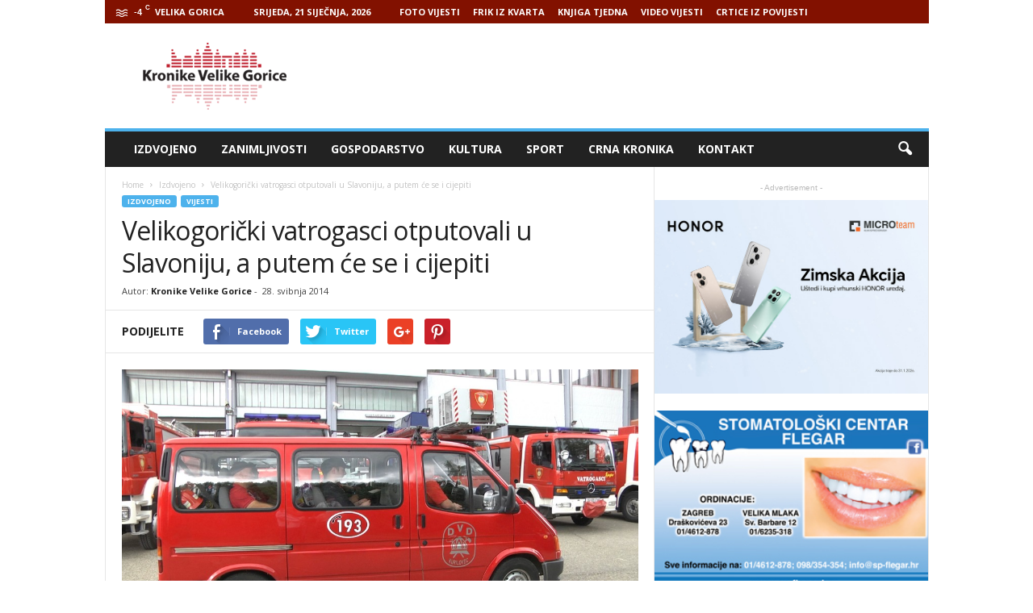

--- FILE ---
content_type: text/html; charset=UTF-8
request_url: https://www.kronikevg.com/velikogoricki-vatrogasci-otputovali-u-slavoniju-a-putem-ce-se-i-cijepiti/
body_size: 18008
content:
<!doctype html >
<!--[if IE 8]>    <html class="ie8" lang="hr"> <![endif]-->
<!--[if IE 9]>    <html class="ie9" lang="hr"> <![endif]-->
<!--[if gt IE 8]><!--> <html lang="hr"> <!--<![endif]-->
<head>
    <title>Velikogorički vatrogasci otputovali u Slavoniju, a putem će se i cijepiti - Kronike Velike Gorice</title>
    <meta charset="UTF-8" />
    <meta name="viewport" content="width=device-width, initial-scale=1.0">
    <link rel="pingback" href="https://www.kronikevg.com/xmlrpc.php" />
    <meta name='robots' content='index, follow, max-image-preview:large, max-snippet:-1, max-video-preview:-1' />
<meta property="og:image" content="https://www.kronikevg.com/wp-content/uploads/2014/05/prilog-Gorički-vatrogasci-odlaze-u-Slavoniju.jpg" /><meta name="author" content="Kronike Velike Gorice">
<link rel="icon" type="image/png" href="http://www.kronikevg.com/wp-content/uploads/2016/01/KronikeVelikeGorice-1-favicon.png">
	<!-- This site is optimized with the Yoast SEO plugin v16.0.2 - https://yoast.com/wordpress/plugins/seo/ -->
	<link rel="canonical" href="https://www.kronikevg.com/velikogoricki-vatrogasci-otputovali-u-slavoniju-a-putem-ce-se-i-cijepiti/" />
	<meta property="og:locale" content="hr_HR" />
	<meta property="og:type" content="article" />
	<meta property="og:title" content="Velikogorički vatrogasci otputovali u Slavoniju, a putem će se i cijepiti - Kronike Velike Gorice" />
	<meta property="og:description" content="Vatrogasna zajednica Grada pripremila je kompletnu opremu za ulazak u kontaminirano područje." />
	<meta property="og:url" content="https://www.kronikevg.com/velikogoricki-vatrogasci-otputovali-u-slavoniju-a-putem-ce-se-i-cijepiti/" />
	<meta property="og:site_name" content="Kronike Velike Gorice" />
	<meta property="article:published_time" content="2014-05-28T13:53:09+00:00" />
	<meta property="article:modified_time" content="2014-05-28T13:57:57+00:00" />
	<meta property="og:image" content="https://www.kronikevg.com/wp-content/uploads/2014/05/prilog-Gorički-vatrogasci-odlaze-u-Slavoniju.jpg" />
	<meta property="og:image:width" content="1920" />
	<meta property="og:image:height" content="1080" />
	<meta name="twitter:card" content="summary" />
	<meta name="twitter:label1" content="Napisao/la">
	<meta name="twitter:data1" content="Kronike Velike Gorice">
	<meta name="twitter:label2" content="Procijenjeno vrijeme čitanja">
	<meta name="twitter:data2" content="2 minute">
	<script type="application/ld+json" class="yoast-schema-graph">{"@context":"https://schema.org","@graph":[{"@type":"WebSite","@id":"http://www.kronikevg.com/#website","url":"http://www.kronikevg.com/","name":"Kronike Velike Gorice","description":"KVG","potentialAction":[{"@type":"SearchAction","target":"http://www.kronikevg.com/?s={search_term_string}","query-input":"required name=search_term_string"}],"inLanguage":"hr"},{"@type":"ImageObject","@id":"https://www.kronikevg.com/velikogoricki-vatrogasci-otputovali-u-slavoniju-a-putem-ce-se-i-cijepiti/#primaryimage","inLanguage":"hr","url":"https://www.kronikevg.com/wp-content/uploads/2014/05/prilog-Gori\u010dki-vatrogasci-odlaze-u-Slavoniju.jpg","width":1920,"height":1080},{"@type":"WebPage","@id":"https://www.kronikevg.com/velikogoricki-vatrogasci-otputovali-u-slavoniju-a-putem-ce-se-i-cijepiti/#webpage","url":"https://www.kronikevg.com/velikogoricki-vatrogasci-otputovali-u-slavoniju-a-putem-ce-se-i-cijepiti/","name":"Velikogori\u010dki vatrogasci otputovali u Slavoniju, a putem \u0107e se i cijepiti - Kronike Velike Gorice","isPartOf":{"@id":"http://www.kronikevg.com/#website"},"primaryImageOfPage":{"@id":"https://www.kronikevg.com/velikogoricki-vatrogasci-otputovali-u-slavoniju-a-putem-ce-se-i-cijepiti/#primaryimage"},"datePublished":"2014-05-28T13:53:09+00:00","dateModified":"2014-05-28T13:57:57+00:00","author":{"@id":"http://www.kronikevg.com/#/schema/person/5f94b0decfb1306641eb78350d265c49"},"breadcrumb":{"@id":"https://www.kronikevg.com/velikogoricki-vatrogasci-otputovali-u-slavoniju-a-putem-ce-se-i-cijepiti/#breadcrumb"},"inLanguage":"hr","potentialAction":[{"@type":"ReadAction","target":["https://www.kronikevg.com/velikogoricki-vatrogasci-otputovali-u-slavoniju-a-putem-ce-se-i-cijepiti/"]}]},{"@type":"BreadcrumbList","@id":"https://www.kronikevg.com/velikogoricki-vatrogasci-otputovali-u-slavoniju-a-putem-ce-se-i-cijepiti/#breadcrumb","itemListElement":[{"@type":"ListItem","position":1,"item":{"@type":"WebPage","@id":"http://www.kronikevg.com/","url":"http://www.kronikevg.com/","name":"Po\u010detna stranica"}},{"@type":"ListItem","position":2,"item":{"@type":"WebPage","@id":"https://www.kronikevg.com/velikogoricki-vatrogasci-otputovali-u-slavoniju-a-putem-ce-se-i-cijepiti/","url":"https://www.kronikevg.com/velikogoricki-vatrogasci-otputovali-u-slavoniju-a-putem-ce-se-i-cijepiti/","name":"Velikogori\u010dki vatrogasci otputovali u Slavoniju, a putem \u0107e se i cijepiti"}}]},{"@type":"Person","@id":"http://www.kronikevg.com/#/schema/person/5f94b0decfb1306641eb78350d265c49","name":"Kronike Velike Gorice","image":{"@type":"ImageObject","@id":"http://www.kronikevg.com/#personlogo","inLanguage":"hr","url":"https://secure.gravatar.com/avatar/3c0b5c6421a6f798c759125e19fa876b?s=96&d=mm&r=g","caption":"Kronike Velike Gorice"}}]}</script>
	<!-- / Yoast SEO plugin. -->


<link rel='dns-prefetch' href='//fonts.googleapis.com' />
<link rel='dns-prefetch' href='//s.w.org' />
<link rel='dns-prefetch' href='//v0.wordpress.com' />
<link rel="alternate" type="application/rss+xml" title="Kronike Velike Gorice &raquo; Kanal" href="https://www.kronikevg.com/feed/" />
<link rel="alternate" type="application/rss+xml" title="Kronike Velike Gorice &raquo; Kanal komentara" href="https://www.kronikevg.com/comments/feed/" />
<link rel="alternate" type="application/rss+xml" title="Kronike Velike Gorice &raquo; Velikogorički vatrogasci otputovali u Slavoniju, a putem će se i cijepiti Kanal komentara" href="https://www.kronikevg.com/velikogoricki-vatrogasci-otputovali-u-slavoniju-a-putem-ce-se-i-cijepiti/feed/" />
		<script type="text/javascript">
			window._wpemojiSettings = {"baseUrl":"https:\/\/s.w.org\/images\/core\/emoji\/13.0.1\/72x72\/","ext":".png","svgUrl":"https:\/\/s.w.org\/images\/core\/emoji\/13.0.1\/svg\/","svgExt":".svg","source":{"concatemoji":"https:\/\/www.kronikevg.com\/wp-includes\/js\/wp-emoji-release.min.js?ver=5.7.14"}};
			!function(e,a,t){var n,r,o,i=a.createElement("canvas"),p=i.getContext&&i.getContext("2d");function s(e,t){var a=String.fromCharCode;p.clearRect(0,0,i.width,i.height),p.fillText(a.apply(this,e),0,0);e=i.toDataURL();return p.clearRect(0,0,i.width,i.height),p.fillText(a.apply(this,t),0,0),e===i.toDataURL()}function c(e){var t=a.createElement("script");t.src=e,t.defer=t.type="text/javascript",a.getElementsByTagName("head")[0].appendChild(t)}for(o=Array("flag","emoji"),t.supports={everything:!0,everythingExceptFlag:!0},r=0;r<o.length;r++)t.supports[o[r]]=function(e){if(!p||!p.fillText)return!1;switch(p.textBaseline="top",p.font="600 32px Arial",e){case"flag":return s([127987,65039,8205,9895,65039],[127987,65039,8203,9895,65039])?!1:!s([55356,56826,55356,56819],[55356,56826,8203,55356,56819])&&!s([55356,57332,56128,56423,56128,56418,56128,56421,56128,56430,56128,56423,56128,56447],[55356,57332,8203,56128,56423,8203,56128,56418,8203,56128,56421,8203,56128,56430,8203,56128,56423,8203,56128,56447]);case"emoji":return!s([55357,56424,8205,55356,57212],[55357,56424,8203,55356,57212])}return!1}(o[r]),t.supports.everything=t.supports.everything&&t.supports[o[r]],"flag"!==o[r]&&(t.supports.everythingExceptFlag=t.supports.everythingExceptFlag&&t.supports[o[r]]);t.supports.everythingExceptFlag=t.supports.everythingExceptFlag&&!t.supports.flag,t.DOMReady=!1,t.readyCallback=function(){t.DOMReady=!0},t.supports.everything||(n=function(){t.readyCallback()},a.addEventListener?(a.addEventListener("DOMContentLoaded",n,!1),e.addEventListener("load",n,!1)):(e.attachEvent("onload",n),a.attachEvent("onreadystatechange",function(){"complete"===a.readyState&&t.readyCallback()})),(n=t.source||{}).concatemoji?c(n.concatemoji):n.wpemoji&&n.twemoji&&(c(n.twemoji),c(n.wpemoji)))}(window,document,window._wpemojiSettings);
		</script>
		<!-- kronikevg.com is managing ads with Advanced Ads 1.37.0 --><script id="kroni-ready">
			window.advanced_ads_ready=function(e,a){a=a||"complete";var d=function(e){return"interactive"===a?"loading"!==e:"complete"===e};d(document.readyState)?e():document.addEventListener("readystatechange",(function(a){d(a.target.readyState)&&e()}),{once:"interactive"===a})},window.advanced_ads_ready_queue=window.advanced_ads_ready_queue||[];		</script>
		<style type="text/css">
img.wp-smiley,
img.emoji {
	display: inline !important;
	border: none !important;
	box-shadow: none !important;
	height: 1em !important;
	width: 1em !important;
	margin: 0 .07em !important;
	vertical-align: -0.1em !important;
	background: none !important;
	padding: 0 !important;
}
</style>
	<link rel='stylesheet' id='wp-block-library-css'  href='https://www.kronikevg.com/wp-includes/css/dist/block-library/style.min.css?ver=5.7.14' type='text/css' media='all' />
<style id='wp-block-library-inline-css' type='text/css'>
.has-text-align-justify{text-align:justify;}
</style>
<link rel='stylesheet' id='unslider-css-css'  href='https://www.kronikevg.com/wp-content/plugins/advanced-ads-slider/public/assets/css/unslider.css?ver=1.4.10' type='text/css' media='all' />
<link rel='stylesheet' id='slider-css-css'  href='https://www.kronikevg.com/wp-content/plugins/advanced-ads-slider/public/assets/css/slider.css?ver=1.4.10' type='text/css' media='all' />
<link rel='stylesheet' id='google_font_open_sans-css'  href='https://fonts.googleapis.com/css?family=Open+Sans%3A300%2C400%2C600%2C700&#038;ver=5.7.14' type='text/css' media='all' />
<link rel='stylesheet' id='google_font_roboto_cond-css'  href='https://fonts.googleapis.com/css?family=Roboto%3A400%2C300%2C700%2C700italic%2C400italic%2C300italic&#038;ver=5.7.14' type='text/css' media='all' />
<link rel='stylesheet' id='__EPYT__style-css'  href='https://www.kronikevg.com/wp-content/plugins/youtube-embed-plus/styles/ytprefs.min.css?ver=13.4.2' type='text/css' media='all' />
<style id='__EPYT__style-inline-css' type='text/css'>

                .epyt-gallery-thumb {
                        width: 33.333%;
                }
                
</style>
<link rel='stylesheet' id='js_composer_front-css'  href='https://www.kronikevg.com/wp-content/plugins/js_composer/assets/css/js_composer.min.css?ver=5.0.1' type='text/css' media='all' />
<link rel='stylesheet' id='td-theme-css'  href='https://www.kronikevg.com/wp-content/themes/Newsmag/style.css?ver=3.3.1' type='text/css' media='all' />
<link rel='stylesheet' id='jetpack_css-css'  href='https://www.kronikevg.com/wp-content/plugins/jetpack/css/jetpack.css?ver=9.5.5' type='text/css' media='all' />
<script type='text/javascript' src='https://www.kronikevg.com/wp-includes/js/jquery/jquery.min.js?ver=3.5.1' id='jquery-core-js'></script>
<script type='text/javascript' src='https://www.kronikevg.com/wp-includes/js/jquery/jquery-migrate.min.js?ver=3.3.2' id='jquery-migrate-js'></script>
<script type='text/javascript' src='https://www.kronikevg.com/wp-content/plugins/advanced-ads-slider/public/assets/js/unslider.min.js?ver=1.4.10' id='unslider-js-js'></script>
<script type='text/javascript' src='https://www.kronikevg.com/wp-content/plugins/advanced-ads-slider/public/assets/js/jquery.event.move.js?ver=1.4.10' id='unslider-move-js-js'></script>
<script type='text/javascript' src='https://www.kronikevg.com/wp-content/plugins/advanced-ads-slider/public/assets/js/jquery.event.swipe.js?ver=1.4.10' id='unslider-swipe-js-js'></script>
<script type='text/javascript' id='advanced-ads-advanced-js-js-extra'>
/* <![CDATA[ */
var advads_options = {"blog_id":"1","privacy":{"enabled":false,"state":"not_needed"}};
/* ]]> */
</script>
<script type='text/javascript' src='https://www.kronikevg.com/wp-content/plugins/advanced-ads/public/assets/js/advanced.min.js?ver=1.37.0' id='advanced-ads-advanced-js-js'></script>
<script type='text/javascript' id='advanced_ads_pro/visitor_conditions-js-extra'>
/* <![CDATA[ */
var advanced_ads_pro_visitor_conditions = {"referrer_cookie_name":"advanced_ads_pro_visitor_referrer","referrer_exdays":"365","page_impr_cookie_name":"advanced_ads_page_impressions","page_impr_exdays":"3650"};
/* ]]> */
</script>
<script type='text/javascript' src='https://www.kronikevg.com/wp-content/plugins/advanced-ads-pro/modules/advanced-visitor-conditions/inc/conditions.min.js?ver=2.18.0' id='advanced_ads_pro/visitor_conditions-js'></script>
<script type='text/javascript' id='__ytprefs__-js-extra'>
/* <![CDATA[ */
var _EPYT_ = {"ajaxurl":"https:\/\/www.kronikevg.com\/wp-admin\/admin-ajax.php","security":"01dbbae187","gallery_scrolloffset":"20","eppathtoscripts":"https:\/\/www.kronikevg.com\/wp-content\/plugins\/youtube-embed-plus\/scripts\/","eppath":"https:\/\/www.kronikevg.com\/wp-content\/plugins\/youtube-embed-plus\/","epresponsiveselector":"[\"iframe.__youtube_prefs__\",\"iframe[src*='youtube.com']\",\"iframe[src*='youtube-nocookie.com']\",\"iframe[data-ep-src*='youtube.com']\",\"iframe[data-ep-src*='youtube-nocookie.com']\",\"iframe[data-ep-gallerysrc*='youtube.com']\"]","epdovol":"1","version":"13.4.2","evselector":"iframe.__youtube_prefs__[src], iframe[src*=\"youtube.com\/embed\/\"], iframe[src*=\"youtube-nocookie.com\/embed\/\"]","ajax_compat":"","ytapi_load":"light","pause_others":"","stopMobileBuffer":"1","vi_active":"","vi_js_posttypes":[]};
/* ]]> */
</script>
<script type='text/javascript' src='https://www.kronikevg.com/wp-content/plugins/youtube-embed-plus/scripts/ytprefs.min.js?ver=13.4.2' id='__ytprefs__-js'></script>
<link rel="https://api.w.org/" href="https://www.kronikevg.com/wp-json/" /><link rel="alternate" type="application/json" href="https://www.kronikevg.com/wp-json/wp/v2/posts/13648" /><link rel="EditURI" type="application/rsd+xml" title="RSD" href="https://www.kronikevg.com/xmlrpc.php?rsd" />
<link rel="wlwmanifest" type="application/wlwmanifest+xml" href="https://www.kronikevg.com/wp-includes/wlwmanifest.xml" /> 
<meta name="generator" content="WordPress 5.7.14" />
<link rel='shortlink' href='https://wp.me/p3Ou92-3y8' />
<link rel="alternate" type="application/json+oembed" href="https://www.kronikevg.com/wp-json/oembed/1.0/embed?url=https%3A%2F%2Fwww.kronikevg.com%2Fvelikogoricki-vatrogasci-otputovali-u-slavoniju-a-putem-ce-se-i-cijepiti%2F" />
<link rel="alternate" type="text/xml+oembed" href="https://www.kronikevg.com/wp-json/oembed/1.0/embed?url=https%3A%2F%2Fwww.kronikevg.com%2Fvelikogoricki-vatrogasci-otputovali-u-slavoniju-a-putem-ce-se-i-cijepiti%2F&#038;format=xml" />
<script>advads_items = { conditions: {}, display_callbacks: {}, display_effect_callbacks: {}, hide_callbacks: {}, backgrounds: {}, effect_durations: {}, close_functions: {}, showed: [] };</script><style type="text/css" id="kroni-layer-custom-css"></style><script type="text/javascript">
		var advadsCfpQueue = [];
		var advadsCfpAd = function( adID ){
			if ( 'undefined' == typeof advadsProCfp ) { advadsCfpQueue.push( adID ) } else { advadsProCfp.addElement( adID ) }
		};
		</script>
		<!--[if lt IE 9]><script src="https://html5shim.googlecode.com/svn/trunk/html5.js"></script><![endif]-->
    <meta name="generator" content="Powered by Visual Composer - drag and drop page builder for WordPress."/>
<!--[if lte IE 9]><link rel="stylesheet" type="text/css" href="https://www.kronikevg.com/wp-content/plugins/js_composer/assets/css/vc_lte_ie9.min.css" media="screen"><![endif]-->
<!-- JS generated by theme -->

<script>
    
    

	    var tdBlocksArray = []; //here we store all the items for the current page

	    //td_block class - each ajax block uses a object of this class for requests
	    function tdBlock() {
		    this.id = '';
		    this.block_type = 1; //block type id (1-234 etc)
		    this.atts = '';
		    this.td_column_number = '';
		    this.td_current_page = 1; //
		    this.post_count = 0; //from wp
		    this.found_posts = 0; //from wp
		    this.max_num_pages = 0; //from wp
		    this.td_filter_value = ''; //current live filter value
		    this.is_ajax_running = false;
		    this.td_user_action = ''; // load more or infinite loader (used by the animation)
		    this.header_color = '';
		    this.ajax_pagination_infinite_stop = ''; //show load more at page x
	    }


        // td_js_generator - mini detector
        (function(){
            var htmlTag = document.getElementsByTagName("html")[0];

            if ( navigator.userAgent.indexOf("MSIE 10.0") > -1 ) {
                htmlTag.className += ' ie10';
            }

            if ( !!navigator.userAgent.match(/Trident.*rv\:11\./) ) {
                htmlTag.className += ' ie11';
            }

            if ( /(iPad|iPhone|iPod)/g.test(navigator.userAgent) ) {
                htmlTag.className += ' td-md-is-ios';
            }

            var user_agent = navigator.userAgent.toLowerCase();
            if ( user_agent.indexOf("android") > -1 ) {
                htmlTag.className += ' td-md-is-android';
            }

            if ( -1 !== navigator.userAgent.indexOf('Mac OS X')  ) {
                htmlTag.className += ' td-md-is-os-x';
            }

            if ( /chrom(e|ium)/.test(navigator.userAgent.toLowerCase()) ) {
               htmlTag.className += ' td-md-is-chrome';
            }

            if ( -1 !== navigator.userAgent.indexOf('Firefox') ) {
                htmlTag.className += ' td-md-is-firefox';
            }

            if ( -1 !== navigator.userAgent.indexOf('Safari') && -1 === navigator.userAgent.indexOf('Chrome') ) {
                htmlTag.className += ' td-md-is-safari';
            }

            if( -1 !== navigator.userAgent.indexOf('IEMobile') ){
                htmlTag.className += ' td-md-is-iemobile';
            }

        })();




        var tdLocalCache = {};

        ( function () {
            "use strict";

            tdLocalCache = {
                data: {},
                remove: function (resource_id) {
                    delete tdLocalCache.data[resource_id];
                },
                exist: function (resource_id) {
                    return tdLocalCache.data.hasOwnProperty(resource_id) && tdLocalCache.data[resource_id] !== null;
                },
                get: function (resource_id) {
                    return tdLocalCache.data[resource_id];
                },
                set: function (resource_id, cachedData) {
                    tdLocalCache.remove(resource_id);
                    tdLocalCache.data[resource_id] = cachedData;
                }
            };
        })();

    
    
var td_viewport_interval_list=[{"limitBottom":767,"sidebarWidth":251},{"limitBottom":1023,"sidebarWidth":339}];
var td_animation_stack_effect="type0";
var tds_animation_stack=true;
var td_animation_stack_specific_selectors=".entry-thumb, img";
var td_animation_stack_general_selectors=".td-animation-stack img, .post img";
var td_ajax_url="https:\/\/www.kronikevg.com\/wp-admin\/admin-ajax.php?td_theme_name=Newsmag&v=3.3.1";
var td_get_template_directory_uri="https:\/\/www.kronikevg.com\/wp-content\/themes\/Newsmag";
var tds_snap_menu="smart_snap_always";
var tds_logo_on_sticky="show";
var tds_header_style="";
var td_please_wait="Please wait...";
var td_email_user_pass_incorrect="User or password incorrect!";
var td_email_user_incorrect="Email or username incorrect!";
var td_email_incorrect="Email incorrect!";
var tds_more_articles_on_post_enable="";
var tds_more_articles_on_post_time_to_wait="";
var tds_more_articles_on_post_pages_distance_from_top=0;
var tds_theme_color_site_wide="#4db2ec";
var tds_smart_sidebar="enabled";
var tdThemeName="Newsmag";
var td_magnific_popup_translation_tPrev="Previous (Left arrow key)";
var td_magnific_popup_translation_tNext="Next (Right arrow key)";
var td_magnific_popup_translation_tCounter="%curr% of %total%";
var td_magnific_popup_translation_ajax_tError="The content from %url% could not be loaded.";
var td_magnific_popup_translation_image_tError="The image #%curr% could not be loaded.";
var td_ad_background_click_link="";
var td_ad_background_click_target="";
</script>


<!-- Header style compiled by theme -->

<style>
    
.td-pb-row [class*="td-pb-span"],
    .td-pb-border-top,
    .page-template-page-title-sidebar-php .td-page-content > .wpb_row:first-child,
    .td-post-sharing,
    .td-post-content,
    .td-post-next-prev,
    .author-box-wrap,
    .td-comments-title-wrap,
    .comment-list,
    .comment-respond,
    .td-post-template-5 header,
    .td-container,
    .wpb_content_element,
    .wpb_column,
    .wpb_row,
    .white-menu .td-header-container .td-header-main-menu,
    .td-post-template-1 .td-post-content,
    .td-post-template-4 .td-post-sharing-top,
    .td-header-style-6 .td-header-header .td-make-full,
    #disqus_thread,
    .page-template-page-pagebuilder-title-php .td-page-content > .wpb_row:first-child,
    .td-footer-container:before {
        border-color: #e6e6e6;
    }
    .td-top-border {
        border-color: #e6e6e6 !important;
    }
    .td-container-border:after,
    .td-next-prev-separator,
    .td-pb-row .wpb_column:before,
    .td-container-border:before,
    .td-main-content:before,
    .td-main-sidebar:before,
    .td-pb-row .td-pb-span4:nth-of-type(3):after,
    .td-pb-row .td-pb-span4:nth-last-of-type(3):after {
    	background-color: #e6e6e6;
    }
    @media (max-width: 767px) {
    	.white-menu .td-header-main-menu {
      		border-color: #e6e6e6;
      	}
    }



    
    .td-header-top-menu,
    .td-header-wrap .td-top-menu-full {
        background-color: #821100;
    }

    .td-header-style-1 .td-header-top-menu,
    .td-header-style-2 .td-top-bar-container,
    .td-header-style-7 .td-header-top-menu {
        padding: 0 12px;
        top: 0;
    }

    
    .td-header-sp-top-menu .top-header-menu > li > a,
    .td-header-sp-top-menu .td_data_time,
    .td-header-sp-top-menu .td-weather-top-widget {
        color: #ffffff;
    }

    
    .td-header-sp-top-widget .td-social-icon-wrap i {
        color: #ffffff;
    }
</style>

<script>
  (function(i,s,o,g,r,a,m){i['GoogleAnalyticsObject']=r;i[r]=i[r]||function(){
  (i[r].q=i[r].q||[]).push(arguments)},i[r].l=1*new Date();a=s.createElement(o),
  m=s.getElementsByTagName(o)[0];a.async=1;a.src=g;m.parentNode.insertBefore(a,m)
  })(window,document,'script','https://www.google-analytics.com/analytics.js','ga');

  ga('create', 'UA-93504240-1', 'auto');
  ga('send', 'pageview');

</script><link rel="icon" href="https://www.kronikevg.com/wp-content/uploads/2017/08/cropped-KronikeVelikeGorice-logo-512-32x32.png" sizes="32x32" />
<link rel="icon" href="https://www.kronikevg.com/wp-content/uploads/2017/08/cropped-KronikeVelikeGorice-logo-512-192x192.png" sizes="192x192" />
<link rel="apple-touch-icon" href="https://www.kronikevg.com/wp-content/uploads/2017/08/cropped-KronikeVelikeGorice-logo-512-180x180.png" />
<meta name="msapplication-TileImage" content="https://www.kronikevg.com/wp-content/uploads/2017/08/cropped-KronikeVelikeGorice-logo-512-270x270.png" />
<noscript><style type="text/css"> .wpb_animate_when_almost_visible { opacity: 1; }</style></noscript></head>

<body class="post-template-default single single-post postid-13648 single-format-standard velikogoricki-vatrogasci-otputovali-u-slavoniju-a-putem-ce-se-i-cijepiti wpb-js-composer js-comp-ver-5.0.1 vc_responsive aa-prefix-kroni- td-animation-stack-type0 td-full-layout" itemscope="itemscope" itemtype="https://schema.org/WebPage">

        <div class="td-scroll-up"><i class="td-icon-menu-up"></i></div>

    <div class="td-menu-background"></div>
<div id="td-mobile-nav">
    <div class="td-mobile-container">
        <!-- mobile menu top section -->
        <div class="td-menu-socials-wrap">
            <!-- socials -->
            <div class="td-menu-socials">
                
        <span class="td-social-icon-wrap">
            <a target="_blank" href="https://www.facebook.com/kronikevelikegorice/" title="Facebook">
                <i class="td-icon-font td-icon-facebook"></i>
            </a>
        </span>
        <span class="td-social-icon-wrap">
            <a target="_blank" href="https://www.youtube.com/user/mzilec/videos" title="Youtube">
                <i class="td-icon-font td-icon-youtube"></i>
            </a>
        </span>            </div>
            <!-- close button -->
            <div class="td-mobile-close">
                <a href="#"><i class="td-icon-close-mobile"></i></a>
            </div>
        </div>

        <!-- login section -->
        
        <!-- menu section -->
        <div class="td-mobile-content">
            <div class="menu-glavni-traka-container"><ul id="menu-glavni-traka" class="td-mobile-main-menu"><li id="menu-item-39477" class="menu-item menu-item-type-taxonomy menu-item-object-category current-post-ancestor current-menu-parent current-post-parent menu-item-first menu-item-39477"><a href="https://www.kronikevg.com/category/izdvojeno/">Izdvojeno</a></li>
<li id="menu-item-39476" class="menu-item menu-item-type-taxonomy menu-item-object-category menu-item-39476"><a href="https://www.kronikevg.com/category/zanimljivosti/">Zanimljivosti</a></li>
<li id="menu-item-39345" class="menu-item menu-item-type-taxonomy menu-item-object-category menu-item-39345"><a href="https://www.kronikevg.com/category/gospodarstvo/">Gospodarstvo</a></li>
<li id="menu-item-39343" class="menu-item menu-item-type-taxonomy menu-item-object-category menu-item-39343"><a href="https://www.kronikevg.com/category/kultura/">Kultura</a></li>
<li id="menu-item-39344" class="menu-item menu-item-type-taxonomy menu-item-object-category menu-item-39344"><a href="https://www.kronikevg.com/category/sport/">Sport</a></li>
<li id="menu-item-39346" class="menu-item menu-item-type-taxonomy menu-item-object-category menu-item-39346"><a href="https://www.kronikevg.com/category/crna_kronika/">Crna Kronika</a></li>
<li id="menu-item-39347" class="menu-item menu-item-type-post_type menu-item-object-page menu-item-39347"><a href="https://www.kronikevg.com/kontakt/">Kontakt</a></li>
</ul></div>        </div>
    </div>

    <!-- register/login section -->
    </div>    <div class="td-search-background"></div>
<div class="td-search-wrap-mob">
	<div class="td-drop-down-search" aria-labelledby="td-header-search-button">
		<form method="get" class="td-search-form" action="https://www.kronikevg.com/">
			<!-- close button -->
			<div class="td-search-close">
				<a href="#"><i class="td-icon-close-mobile"></i></a>
			</div>
			<div role="search" class="td-search-input">
				<span>Search</span>
				<input id="td-header-search-mob" type="text" value="" name="s" autocomplete="off" />
			</div>
		</form>
		<div id="td-aj-search-mob"></div>
	</div>
</div>

    <div id="td-outer-wrap">
    
        <div class="td-outer-container">
        
            <!--
Header style 1
-->

<div class="td-header-container td-header-wrap td-header-style-1">
    <div class="td-header-row td-header-top-menu">
        
    <div class="td-top-bar-container top-bar-style-1">
        <div class="td-header-sp-top-menu">

    <!-- td weather source: cache -->		<div class="td-weather-top-widget" id="td_top_weather_uid">
			<i class="td-icons mist-d"></i>
			<div class="td-weather-now" data-block-uid="td_top_weather_uid">
				<span class="td-big-degrees">-4</span>
				<span class="td-weather-unit">C</span>
			</div>
			<div class="td-weather-header">
				<div class="td-weather-city">Velika Gorica</div>
			</div>
		</div>
		        <div class="td_data_time">
            <div >

                Srijeda, 21 siječnja, 2026
            </div>
        </div>
    <div class="menu-top-container"><ul id="menu-nadmenu" class="top-header-menu"><li id="menu-item-68415" class="menu-item menu-item-type-taxonomy menu-item-object-category menu-item-first td-menu-item td-normal-menu menu-item-68415"><a href="https://www.kronikevg.com/category/foto-vijest/">FOTO VIJESTI</a></li>
<li id="menu-item-68416" class="menu-item menu-item-type-taxonomy menu-item-object-category td-menu-item td-normal-menu menu-item-68416"><a href="https://www.kronikevg.com/category/frik-iz-kvarta/">FRIK IZ KVARTA</a></li>
<li id="menu-item-68417" class="menu-item menu-item-type-taxonomy menu-item-object-category td-menu-item td-normal-menu menu-item-68417"><a href="https://www.kronikevg.com/category/knjiga-tjedna/">KNJIGA TJEDNA</a></li>
<li id="menu-item-68418" class="menu-item menu-item-type-taxonomy menu-item-object-category td-menu-item td-normal-menu menu-item-68418"><a href="https://www.kronikevg.com/category/video-vijest/">VIDEO VIJESTI</a></li>
<li id="menu-item-152531" class="menu-item menu-item-type-taxonomy menu-item-object-category td-menu-item td-normal-menu menu-item-152531"><a href="https://www.kronikevg.com/category/crtice-iz-povijesti/">CRTICE IZ POVIJESTI</a></li>
</ul></div></div>            </div>

<!-- LOGIN MODAL -->
    </div>

    <div class="td-header-row td-header-header">
        <div class="td-header-sp-logo">
                    <a class="td-main-logo" href="https://www.kronikevg.com/">
            <img class="td-retina-data" data-retina="http://www.kronikevg.com/wp-content/uploads/2016/01/KronikeVelikeGorice-1-retina.png" src="http://www.kronikevg.com/wp-content/uploads/2016/01/KronikeVelikeGorice-logo.png" alt=""/>
            <span class="td-visual-hidden">Kronike Velike Gorice</span>
        </a>
            </div>
        <div class="td-header-sp-rec">
            
<div class="td-header-ad-wrap  td-ad-m td-ad-tp td-ad-p">
    
 <!-- A generated by theme --> 

<script async src="//pagead2.googlesyndication.com/pagead/js/adsbygoogle.js"></script><div class="td-g-rec td-g-rec-id-header ">
<script type="text/javascript">
var td_screen_width = document.body.clientWidth;

                    if ( td_screen_width >= 1024 ) {
                        /* large monitors */
                        document.write('<ins class="adsbygoogle" style="display:inline-block;width:728px;height:90px" data-ad-client="ca-pub-2463413910715606" data-ad-slot=""></ins>');
                        (adsbygoogle = window.adsbygoogle || []).push({});
                    }
            
                    if ( td_screen_width >= 768  && td_screen_width < 1024 ) {
                        /* portrait tablets */
                        document.write('<ins class="adsbygoogle" style="display:inline-block;width:468px;height:60px" data-ad-client="ca-pub-2463413910715606" data-ad-slot=""></ins>');
                        (adsbygoogle = window.adsbygoogle || []).push({});
                    }
                
                    if ( td_screen_width < 768 ) {
                        /* Phones */
                        document.write('<ins class="adsbygoogle" style="display:inline-block;width:320px;height:50px" data-ad-client="ca-pub-2463413910715606" data-ad-slot=""></ins>');
                        (adsbygoogle = window.adsbygoogle || []).push({});
                    }
                </script>
</div>

 <!-- end A --> 



</div>        </div>
    </div>

    <div class="td-header-menu-wrap">
        <div class="td-header-row td-header-border td-header-main-menu">
            <div id="td-header-menu" role="navigation">
    <div id="td-top-mobile-toggle"><a href="#"><i class="td-icon-font td-icon-mobile"></i></a></div>
    <div class="td-main-menu-logo td-logo-in-header">
        	<a class="td-mobile-logo td-sticky-mobile" href="https://www.kronikevg.com/">
		<img class="td-retina-data" data-retina="http://www.kronikevg.com/wp-content/uploads/2017/02/KronikeVelikeGorice-logo-mobile-retina.png" src="http://www.kronikevg.com/wp-content/uploads/2013/08/Untitled-511.jpg" alt=""/>
	</a>
		<a class="td-header-logo td-sticky-mobile" href="https://www.kronikevg.com/">
		<img class="td-retina-data" data-retina="http://www.kronikevg.com/wp-content/uploads/2016/01/KronikeVelikeGorice-1-retina.png" src="http://www.kronikevg.com/wp-content/uploads/2016/01/KronikeVelikeGorice-logo.png" alt=""/>
	</a>
	    </div>
    <div class="menu-glavni-traka-container"><ul id="menu-glavni-traka-1" class="sf-menu"><li class="menu-item menu-item-type-taxonomy menu-item-object-category current-post-ancestor current-menu-parent current-post-parent menu-item-first td-menu-item td-normal-menu menu-item-39477"><a href="https://www.kronikevg.com/category/izdvojeno/">Izdvojeno</a></li>
<li class="menu-item menu-item-type-taxonomy menu-item-object-category td-menu-item td-normal-menu menu-item-39476"><a href="https://www.kronikevg.com/category/zanimljivosti/">Zanimljivosti</a></li>
<li class="menu-item menu-item-type-taxonomy menu-item-object-category td-menu-item td-normal-menu menu-item-39345"><a href="https://www.kronikevg.com/category/gospodarstvo/">Gospodarstvo</a></li>
<li class="menu-item menu-item-type-taxonomy menu-item-object-category td-menu-item td-normal-menu menu-item-39343"><a href="https://www.kronikevg.com/category/kultura/">Kultura</a></li>
<li class="menu-item menu-item-type-taxonomy menu-item-object-category td-menu-item td-normal-menu menu-item-39344"><a href="https://www.kronikevg.com/category/sport/">Sport</a></li>
<li class="menu-item menu-item-type-taxonomy menu-item-object-category td-menu-item td-normal-menu menu-item-39346"><a href="https://www.kronikevg.com/category/crna_kronika/">Crna Kronika</a></li>
<li class="menu-item menu-item-type-post_type menu-item-object-page td-menu-item td-normal-menu menu-item-39347"><a href="https://www.kronikevg.com/kontakt/">Kontakt</a></li>
</ul></div></div>

<div class="td-search-wrapper">
    <div id="td-top-search">
        <!-- Search -->
        <div class="header-search-wrap">
            <div class="dropdown header-search">
                <a id="td-header-search-button" href="#" role="button" class="dropdown-toggle " data-toggle="dropdown"><i class="td-icon-search"></i></a>
                <a id="td-header-search-button-mob" href="#" role="button" class="dropdown-toggle " data-toggle="dropdown"><i class="td-icon-search"></i></a>
            </div>
        </div>
    </div>
</div>

<div class="header-search-wrap">
	<div class="dropdown header-search">
		<div class="td-drop-down-search" aria-labelledby="td-header-search-button">
			<form method="get" class="td-search-form" action="https://www.kronikevg.com/">
				<div role="search" class="td-head-form-search-wrap">
					<input class="needsclick" id="td-header-search" type="text" value="" name="s" autocomplete="off" /><input class="wpb_button wpb_btn-inverse btn" type="submit" id="td-header-search-top" value="Search" />
				</div>
			</form>
			<div id="td-aj-search"></div>
		</div>
	</div>
</div>        </div>
    </div>
</div>
    <div class="td-container td-post-template-default">
        <div class="td-container-border">
            <div class="td-pb-row">
                                            <div class="td-pb-span8 td-main-content" role="main">
                                <div class="td-ss-main-content">
                                    

    <article id="post-13648" class="post-13648 post type-post status-publish format-standard has-post-thumbnail hentry category-izdvojeno category-vijesti tag-katastrofa tag-poplave tag-slavonija tag-vatrogasci" itemscope itemtype="https://schema.org/Article">
        <div class="td-post-header td-pb-padding-side">
            <div class="entry-crumbs" itemscope itemtype="http://schema.org/BreadcrumbList"><span class="td-bred-first"><a href="https://www.kronikevg.com/">Home</a></span> <i class="td-icon-right td-bread-sep"></i> <span itemscope itemprop="itemListElement" itemtype="http://schema.org/ListItem">
                               <a title="Pogledajte sve objave u Izdvojeno" class="entry-crumb" itemscope itemprop="item" itemtype="http://schema.org/Thing" href="https://www.kronikevg.com/category/izdvojeno/">
                                  <span itemprop="name">Izdvojeno</span>    </a>    <meta itemprop="position" content = "1"></span> <i class="td-icon-right td-bread-sep td-bred-no-url-last"></i> <span class="td-bred-no-url-last">Velikogorički vatrogasci otputovali u Slavoniju, a putem će se i cijepiti</span></div>
            <ul class="td-category"><li class="entry-category"><a  href="https://www.kronikevg.com/category/izdvojeno/">Izdvojeno</a></li><li class="entry-category"><a  href="https://www.kronikevg.com/category/vijesti/">Vijesti</a></li></ul>
            <header>
                <h1 class="entry-title">Velikogorički vatrogasci otputovali u Slavoniju, a putem će se i cijepiti</h1>

                

                <div class="meta-info">

                    <div class="td-post-author-name"><div class="td-author-by">Autor:</div> <a href="https://www.kronikevg.com/author/kvg/">Kronike Velike Gorice</a><div class="td-author-line"> - </div> </div>                    <span class="td-post-date"><time class="entry-date updated td-module-date" datetime="2014-05-28T15:53:09+00:00" >28. svibnja 2014</time></span>                                                        </div>
            </header>


        </div>

        <div class="td-post-sharing td-post-sharing-top td-pb-padding-side"><span class="td-post-share-title">PODIJELITE</span>
				<div class="td-default-sharing ">
		            <a class="td-social-sharing-buttons td-social-facebook" href="http://www.facebook.com/sharer.php?u=https%3A%2F%2Fwww.kronikevg.com%2Fvelikogoricki-vatrogasci-otputovali-u-slavoniju-a-putem-ce-se-i-cijepiti%2F" onclick="window.open(this.href, 'mywin','left=50,top=50,width=600,height=350,toolbar=0'); return false;"><div class="td-sp td-sp-facebook"></div><div class="td-social-but-text">Facebook</div></a>
		            <a class="td-social-sharing-buttons td-social-twitter" href="https://twitter.com/intent/tweet?text=Velikogori%C4%8Dki+vatrogasci+otputovali+u+Slavoniju%2C+a+putem+%C4%87e+se+i+cijepiti&url=https%3A%2F%2Fwww.kronikevg.com%2Fvelikogoricki-vatrogasci-otputovali-u-slavoniju-a-putem-ce-se-i-cijepiti%2F&via=Kronike+Velike+Gorice"  ><div class="td-sp td-sp-twitter"></div><div class="td-social-but-text">Twitter</div></a>
		            <a class="td-social-sharing-buttons td-social-google" href="http://plus.google.com/share?url=https://www.kronikevg.com/velikogoricki-vatrogasci-otputovali-u-slavoniju-a-putem-ce-se-i-cijepiti/" onclick="window.open(this.href, 'mywin','left=50,top=50,width=600,height=350,toolbar=0'); return false;"><div class="td-sp td-sp-googleplus"></div></a>
		            <a class="td-social-sharing-buttons td-social-pinterest" href="http://pinterest.com/pin/create/button/?url=https://www.kronikevg.com/velikogoricki-vatrogasci-otputovali-u-slavoniju-a-putem-ce-se-i-cijepiti/&amp;media=https://www.kronikevg.com/wp-content/uploads/2014/05/prilog-Gorički-vatrogasci-odlaze-u-Slavoniju.jpg" onclick="window.open(this.href, 'mywin','left=50,top=50,width=600,height=350,toolbar=0'); return false;"><div class="td-sp td-sp-pinterest"></div></a>
	                <a class="td-social-sharing-buttons td-social-whatsapp" href="whatsapp://send?text=Velikogori%C4%8Dki+vatrogasci+otputovali+u+Slavoniju%2C+a+putem+%C4%87e+se+i+cijepiti%20-%20https%3A%2F%2Fwww.kronikevg.com%2Fvelikogoricki-vatrogasci-otputovali-u-slavoniju-a-putem-ce-se-i-cijepiti%2F" ><div class="td-sp td-sp-whatsapp"></div></a>
	                <div class="clearfix"></div>
	            </div></div>

        <div class="td-post-content td-pb-padding-side">

        <div class="td-post-featured-image"><a href="https://www.kronikevg.com/wp-content/uploads/2014/05/prilog-Gorički-vatrogasci-odlaze-u-Slavoniju.jpg" data-caption=""><img width="640" height="360" class="entry-thumb td-modal-image" src="https://www.kronikevg.com/wp-content/uploads/2014/05/prilog-Gorički-vatrogasci-odlaze-u-Slavoniju.jpg" srcset="https://www.kronikevg.com/wp-content/uploads/2014/05/prilog-Gorički-vatrogasci-odlaze-u-Slavoniju.jpg 1920w, https://www.kronikevg.com/wp-content/uploads/2014/05/prilog-Gorički-vatrogasci-odlaze-u-Slavoniju-300x168.jpg 300w, https://www.kronikevg.com/wp-content/uploads/2014/05/prilog-Gorički-vatrogasci-odlaze-u-Slavoniju-1024x576.jpg 1024w, https://www.kronikevg.com/wp-content/uploads/2014/05/prilog-Gorički-vatrogasci-odlaze-u-Slavoniju-400x225.jpg 400w" sizes="(max-width: 640px) 100vw, 640px" alt="" title="prilog Gorički vatrogasci odlaze u Slavoniju"/></a></div>
        <div class="td-a-rec td-a-rec-id-content_top  ">



</div><div class="kroni-prije-sadrzaja kroni-target" id="kroni-1221071922" data-kroni-trackid="215232" data-kroni-trackbid="1"><a href="https://medicinski-centar.hr/radiologija/msct-koronarografija/" rel="noopener" class="adv-link" target="_blank"><img loading="lazy" src="https://www.kronikevg.com/wp-content/uploads/2025/11/mcg_banner_800x250-2.png" alt=""  srcset="https://www.kronikevg.com/wp-content/uploads/2025/11/mcg_banner_800x250-2.png 800w, https://www.kronikevg.com/wp-content/uploads/2025/11/mcg_banner_800x250-2-300x94.png 300w, https://www.kronikevg.com/wp-content/uploads/2025/11/mcg_banner_800x250-2-768x240.png 768w, https://www.kronikevg.com/wp-content/uploads/2025/11/mcg_banner_800x250-2-640x200.png 640w, https://www.kronikevg.com/wp-content/uploads/2025/11/mcg_banner_800x250-2-681x213.png 681w" sizes="(max-width: 800px) 100vw, 800px" width="800" height="250"   /></a></div><p>Pet vatrogasaca iz DVD-a Kurilovec i jedan iz DVD-a Velika Mlaka, poslijepodne su otputovali na ispomoć u slavonske Drenovce. Otišli su na poziv županijskog zapovjednika Vatrogasne zajednice Josipa Novosela kako bi zamijenili vatrogasce iz Ivanić Grada.</p>
<p>&#8211; Zaustavit ćemo se u Ivanić Gradu gdje imamo cijepljenje. Tamo će nam se na putu za Slavoniju priključiti još devet vatrogasaca i onda nastavljamo za Drenovce – rekao nam je uoči odlaska na teren zapovjednik DVD-a Kurilovec, Igor Pischiutta.</p><div class="kroni-sadrzaj kroni-target" id="kroni-1826426483" data-kroni-trackid="206904" data-kroni-trackbid="1"><a href="https://www.synlab.hr/velika-gorica" rel="noopener" class="adv-link" target="_blank"><img loading="lazy" src="https://www.kronikevg.com/wp-content/uploads/2025/03/leaderboard-KronikaVG-.png" alt=""  srcset="https://www.kronikevg.com/wp-content/uploads/2025/03/leaderboard-KronikaVG-.png 800w, https://www.kronikevg.com/wp-content/uploads/2025/03/leaderboard-KronikaVG--300x94.png 300w, https://www.kronikevg.com/wp-content/uploads/2025/03/leaderboard-KronikaVG--768x240.png 768w, https://www.kronikevg.com/wp-content/uploads/2025/03/leaderboard-KronikaVG--640x200.png 640w, https://www.kronikevg.com/wp-content/uploads/2025/03/leaderboard-KronikaVG--681x213.png 681w" sizes="(max-width: 800px) 100vw, 800px" width="800" height="250"   /></a></div>
<div class="td-a-rec td-a-rec-id-content_inline  ">


</div><p><strong>UZELI ZAŠTITNU OPREMU</strong></p>
<p>Vatrogasna zajednica Grada pripremila je kompletnu opremu za ulazak u kontaminirano područje. Dobrovoljne vatrogasce u Drenovcima čeka ispumpavanje vode, sanacija i čišćenje terena, stvarane preduvjeta za povratak stanovništva svojim domovima.</p>
<p>&#8211; Dolje nas čekaju pumpe, dio vatrogasne tehnike. Dobili smo informaciju da ćemo najprije čistiti prometnice, a zatim i kuće – dodao je Pischiutta.</p>
<p>Gradonačelnik Dražen Barišić kaže da su Grad i Vatrogasna zajednica odmah nakon poplave ponudili pomoć Slavoniji, ali i susjednoj Bosni i Hercegovini i Srbiji. Ističe kako su naši vatrogasci spremni za najteže zadaće te da će ih na teren otići posjetiti.</p>
<p><strong>UVJEŽBALI SE NA ČIČKOJ POLJANI</strong></p>
<p>&#8211; Ako su neki vatrogasci spremni, obučeni i imaju ta potrebna iskustva s poplavama u Hrvatskoj, onda su to naši velikogorički vatrogasci. Oni su se dokazali u poplavama koje su zadesile naš grad, konstantno se uvježbavaju i sigurno će pomoći poplavljenoj Slavoniji – uvjeren je Barišić.</p>
<p>Vatrogasci su za odlazak u Slavoniju čekali dopuštenje Državne uprave za zaštitu i spašavanje jer je u međuvremenu Vlada za to područje proglasila katastrofu.</p>
<p>&#8211;  Mi smo se organizirali još prije 10 dana, ali čekali smo zapovjed Državne uprave za zaštitu i spašavanje s obzirom da je u Slavoniji proglašena katastrofa. Trebali smo poštivati njihov zahtjev nakon čega sad i šaljemo naše snage – kaže predsjednik Vatrogasne zajednice Grada Velike Gorice, Ivica Kovačić.</p>
<p>Plan je da gorički vatrogasci na području Slavonije ostanu do nedjelje, 1. lipnja, ali spremni su u slučaju potrebe ostati i znatno dulje. Spavat će u društvenom domu u Drenovcima na poljskim krevetima.</p>
<div class="kroni-nakon-sadrzaja_2 kroni-target" id="kroni-804967350" data-kroni-trackid="164387" data-kroni-trackbid="1"><a href="https://microteam.hr/" class="adv-link"><img loading="lazy" src="https://www.kronikevg.com/wp-content/uploads/2022/10/Kronike-VG-01-26-1.jpg" alt=""  srcset="https://www.kronikevg.com/wp-content/uploads/2022/10/Kronike-VG-01-26-1.jpg 1200w, https://www.kronikevg.com/wp-content/uploads/2022/10/Kronike-VG-01-26-1-300x75.jpg 300w, https://www.kronikevg.com/wp-content/uploads/2022/10/Kronike-VG-01-26-1-1024x256.jpg 1024w, https://www.kronikevg.com/wp-content/uploads/2022/10/Kronike-VG-01-26-1-768x192.jpg 768w, https://www.kronikevg.com/wp-content/uploads/2022/10/Kronike-VG-01-26-1-640x160.jpg 640w, https://www.kronikevg.com/wp-content/uploads/2022/10/Kronike-VG-01-26-1-681x170.jpg 681w" sizes="(max-width: 1200px) 100vw, 1200px" width="1200" height="300"   /></a></div>        </div>


        <footer>
                        
            <div class="td-post-source-tags td-pb-padding-side">
                                <ul class="td-tags td-post-small-box clearfix"><li><span>TAGOVI</span></li><li><a href="https://www.kronikevg.com/tag/katastrofa/">katastrofa</a></li><li><a href="https://www.kronikevg.com/tag/poplave/">poplave</a></li><li><a href="https://www.kronikevg.com/tag/slavonija/">Slavonija</a></li><li><a href="https://www.kronikevg.com/tag/vatrogasci/">Vatrogasci</a></li></ul>            </div>

            <div class="td-post-sharing td-post-sharing-bottom td-pb-padding-side"><span class="td-post-share-title">PODIJELITE</span>
            <div class="td-default-sharing td-with-like">
	            <a class="td-social-sharing-buttons td-social-facebook" href="http://www.facebook.com/sharer.php?u=https%3A%2F%2Fwww.kronikevg.com%2Fvelikogoricki-vatrogasci-otputovali-u-slavoniju-a-putem-ce-se-i-cijepiti%2F" onclick="window.open(this.href, 'mywin','left=50,top=50,width=600,height=350,toolbar=0'); return false;"><div class="td-sp td-sp-facebook"></div><div class="td-social-but-text">Facebook</div></a>
	            <a class="td-social-sharing-buttons td-social-twitter" href="https://twitter.com/intent/tweet?text=Velikogori%C4%8Dki+vatrogasci+otputovali+u+Slavoniju%2C+a+putem+%C4%87e+se+i+cijepiti&url=https%3A%2F%2Fwww.kronikevg.com%2Fvelikogoricki-vatrogasci-otputovali-u-slavoniju-a-putem-ce-se-i-cijepiti%2F&via=Kronike+Velike+Gorice"><div class="td-sp td-sp-twitter"></div><div class="td-social-but-text">Twitter</div></a>
	            <a class="td-social-sharing-buttons td-social-google" href="http://plus.google.com/share?url=https://www.kronikevg.com/velikogoricki-vatrogasci-otputovali-u-slavoniju-a-putem-ce-se-i-cijepiti/" onclick="window.open(this.href, 'mywin','left=50,top=50,width=600,height=350,toolbar=0'); return false;"><div class="td-sp td-sp-googleplus"></div></a>
	            <a class="td-social-sharing-buttons td-social-pinterest" href="http://pinterest.com/pin/create/button/?url=https://www.kronikevg.com/velikogoricki-vatrogasci-otputovali-u-slavoniju-a-putem-ce-se-i-cijepiti/&amp;media=https://www.kronikevg.com/wp-content/uploads/2014/05/prilog-Gorički-vatrogasci-odlaze-u-Slavoniju.jpg" onclick="window.open(this.href, 'mywin','left=50,top=50,width=600,height=350,toolbar=0'); return false;"><div class="td-sp td-sp-pinterest"></div></a>
                <a class="td-social-sharing-buttons td-social-whatsapp" href="whatsapp://send?text=Velikogori%C4%8Dki+vatrogasci+otputovali+u+Slavoniju%2C+a+putem+%C4%87e+se+i+cijepiti%20-%20https%3A%2F%2Fwww.kronikevg.com%2Fvelikogoricki-vatrogasci-otputovali-u-slavoniju-a-putem-ce-se-i-cijepiti%2F" ><div class="td-sp td-sp-whatsapp"></div></a>
                <div class="clearfix"></div>
            </div><div class="td-classic-sharing"><ul><li class="td-classic-facebook"><iframe frameBorder="0" src="https://www.facebook.com/plugins/like.php?href=https://www.kronikevg.com/velikogoricki-vatrogasci-otputovali-u-slavoniju-a-putem-ce-se-i-cijepiti/&amp;layout=button_count&amp;show_faces=false&amp;width=105&amp;action=like&amp;colorscheme=light&amp;height=21" style="border:none; overflow:hidden; width:105px; height:21px; background-color:transparent;"></iframe></li><li class="td-classic-twitter"><a href="https://twitter.com/share" class="twitter-share-button" data-url="https://www.kronikevg.com/velikogoricki-vatrogasci-otputovali-u-slavoniju-a-putem-ce-se-i-cijepiti/" data-text="Velikogorički vatrogasci otputovali u Slavoniju, a putem će se i cijepiti" data-via="" data-lang="en">tweet</a> <script>!function(d,s,id){var js,fjs=d.getElementsByTagName(s)[0];if(!d.getElementById(id)){js=d.createElement(s);js.id=id;js.src="//platform.twitter.com/widgets.js";fjs.parentNode.insertBefore(js,fjs);}}(document,"script","twitter-wjs");</script></li></ul></div></div>            <div class="td-block-row td-post-next-prev"><div class="td-block-span6 td-post-prev-post"><div class="td-post-next-prev-content"><span>Prethodni članak</span><a href="https://www.kronikevg.com/kad-ce-u-velikoj-gorici-voda-poskupjeti-to-nitko-ne-zna/">Kad će u Velikoj Gorici voda poskupjeti  &#8211; to nitko ne zna</a></div></div><div class="td-next-prev-separator"></div><div class="td-block-span6 td-post-next-post"><div class="td-post-next-prev-content"><span>Idući članak</span><a href="https://www.kronikevg.com/francuski-glazbeni-teatar-podigao-publiku-na-noge/">Francuski glazbeni teatar podigao publiku na noge</a></div></div></div>            <div class="td-author-name vcard author" style="display: none"><span class="fn"><a href="https://www.kronikevg.com/author/kvg/">Kronike Velike Gorice</a></span></div>	        <span style="display: none;" itemprop="author" itemscope itemtype="https://schema.org/Person"><meta itemprop="name" content="Kronike Velike Gorice"></span><meta itemprop="datePublished" content="2014-05-28T15:53:09+00:00"><meta itemprop="dateModified" content="2014-05-28T15:57:57+02:00"><meta itemscope itemprop="mainEntityOfPage" itemType="https://schema.org/WebPage" itemid="https://www.kronikevg.com/velikogoricki-vatrogasci-otputovali-u-slavoniju-a-putem-ce-se-i-cijepiti/"/><span style="display: none;" itemprop="publisher" itemscope itemtype="https://schema.org/Organization"><span style="display: none;" itemprop="logo" itemscope itemtype="https://schema.org/ImageObject"><meta itemprop="url" content="http://www.kronikevg.com/wp-content/uploads/2016/01/KronikeVelikeGorice-logo.png"></span><meta itemprop="name" content="Kronike Velike Gorice"></span><meta itemprop="headline " content="Velikogorički vatrogasci otputovali u Slavoniju, a putem će se i cijepiti"><span style="display: none;" itemprop="image" itemscope itemtype="https://schema.org/ImageObject"><meta itemprop="url" content="https://www.kronikevg.com/wp-content/uploads/2014/05/prilog-Gorički-vatrogasci-odlaze-u-Slavoniju.jpg"><meta itemprop="width" content="1920"><meta itemprop="height" content="1080"></span>        </footer>

    </article> <!-- /.post -->

    <script>var block_td_uid_4_6970c5052d192 = new tdBlock();
block_td_uid_4_6970c5052d192.id = "td_uid_4_6970c5052d192";
block_td_uid_4_6970c5052d192.atts = '{"limit":3,"sort":"","post_ids":"","tag_slug":"","autors_id":"","installed_post_types":"","category_id":"","category_ids":"","custom_title":"","custom_url":"","show_child_cat":"","sub_cat_ajax":"","ajax_pagination":"next_prev","header_color":"","header_text_color":"","ajax_pagination_infinite_stop":"","td_column_number":3,"td_ajax_preloading":"","td_ajax_filter_type":"td_custom_related","td_ajax_filter_ids":"","td_filter_default_txt":"Sve","color_preset":"","border_top":"","class":"td_uid_4_6970c5052d192_rand","el_class":"","offset":"","css":"","tdc_css":"","tdc_css_class":"td_uid_4_6970c5052d192_rand","live_filter":"cur_post_same_categories","live_filter_cur_post_id":13648,"live_filter_cur_post_author":"6"}';
block_td_uid_4_6970c5052d192.td_column_number = "3";
block_td_uid_4_6970c5052d192.block_type = "td_block_related_posts";
block_td_uid_4_6970c5052d192.post_count = "3";
block_td_uid_4_6970c5052d192.found_posts = "27301";
block_td_uid_4_6970c5052d192.header_color = "";
block_td_uid_4_6970c5052d192.ajax_pagination_infinite_stop = "";
block_td_uid_4_6970c5052d192.max_num_pages = "9101";
tdBlocksArray.push(block_td_uid_4_6970c5052d192);
</script><div class="td_block_wrap td_block_related_posts td_uid_4_6970c5052d192_rand td_with_ajax_pagination td-pb-border-top"  data-td-block-uid="td_uid_4_6970c5052d192" ><h4 class="td-related-title"><a id="td_uid_5_6970c5055e61f" class="td-related-left td-cur-simple-item" data-td_filter_value="" data-td_block_id="td_uid_4_6970c5052d192" href="#">VEZANI ČLANCI</a><a id="td_uid_6_6970c5055e624" class="td-related-right" data-td_filter_value="td_related_more_from_author" data-td_block_id="td_uid_4_6970c5052d192" href="#">VIŠE OD AUTORA</a></h4><div id=td_uid_4_6970c5052d192 class="td_block_inner">

	<div class="td-related-row">

	<div class="td-related-span4">

        <div class="td_module_related_posts td-animation-stack td_mod_related_posts">
            <div class="td-module-image">
                <div class="td-module-thumb"><a href="https://www.kronikevg.com/kraj-agonije-zgrade-velkoma-ministar-habijan-najavio-trg-pravde-u-velikoj-gorici/" rel="bookmark" title="Kraj agonije zgrade Velkoma? Ministar Habijan najavio Trg pravde u Velikoj Gorici"><img width="238" height="178" class="entry-thumb" src="https://www.kronikevg.com/wp-content/uploads/2026/01/velkom-2013-238x178.jpg" srcset="https://www.kronikevg.com/wp-content/uploads/2026/01/velkom-2013-238x178.jpg 238w, https://www.kronikevg.com/wp-content/uploads/2026/01/velkom-2013-80x60.jpg 80w, https://www.kronikevg.com/wp-content/uploads/2026/01/velkom-2013-100x75.jpg 100w, https://www.kronikevg.com/wp-content/uploads/2026/01/velkom-2013-180x135.jpg 180w" sizes="(max-width: 238px) 100vw, 238px" alt="" title="Kraj agonije zgrade Velkoma? Ministar Habijan najavio Trg pravde u Velikoj Gorici"/></a></div>                <a href="https://www.kronikevg.com/category/izdvojeno/" class="td-post-category">Izdvojeno</a>            </div>
            <div class="item-details">
                <h3 class="entry-title td-module-title"><a href="https://www.kronikevg.com/kraj-agonije-zgrade-velkoma-ministar-habijan-najavio-trg-pravde-u-velikoj-gorici/" rel="bookmark" title="Kraj agonije zgrade Velkoma? Ministar Habijan najavio Trg pravde u Velikoj Gorici">Kraj agonije zgrade Velkoma? Ministar Habijan najavio Trg pravde u Velikoj Gorici</a></h3>            </div>
        </div>
        
	</div> <!-- ./td-related-span4 -->

	<div class="td-related-span4">

        <div class="td_module_related_posts td-animation-stack td_mod_related_posts">
            <div class="td-module-image">
                <div class="td-module-thumb"><a href="https://www.kronikevg.com/ne-brinite-zbog-slijevanja-u-tijeku-planirano-ciscenje-vodospreme-u-kravarskom/" rel="bookmark" title="Ne brinite zbog slijevanja, u tijeku planirano čišćenje vodospreme u Kravarskom"><img width="238" height="178" class="entry-thumb" src="https://www.kronikevg.com/wp-content/uploads/2021/10/voda1-scaled-e1635514550470-238x178.jpg" srcset="https://www.kronikevg.com/wp-content/uploads/2021/10/voda1-scaled-e1635514550470-238x178.jpg 238w, https://www.kronikevg.com/wp-content/uploads/2021/10/voda1-scaled-e1635514550470-80x60.jpg 80w, https://www.kronikevg.com/wp-content/uploads/2021/10/voda1-scaled-e1635514550470-100x75.jpg 100w, https://www.kronikevg.com/wp-content/uploads/2021/10/voda1-scaled-e1635514550470-180x135.jpg 180w" sizes="(max-width: 238px) 100vw, 238px" alt="" title="Ne brinite zbog slijevanja, u tijeku planirano čišćenje vodospreme u Kravarskom"/></a></div>                <a href="https://www.kronikevg.com/category/vijesti/" class="td-post-category">Vijesti</a>            </div>
            <div class="item-details">
                <h3 class="entry-title td-module-title"><a href="https://www.kronikevg.com/ne-brinite-zbog-slijevanja-u-tijeku-planirano-ciscenje-vodospreme-u-kravarskom/" rel="bookmark" title="Ne brinite zbog slijevanja, u tijeku planirano čišćenje vodospreme u Kravarskom">Ne brinite zbog slijevanja, u tijeku planirano čišćenje vodospreme u Kravarskom</a></h3>            </div>
        </div>
        
	</div> <!-- ./td-related-span4 -->

	<div class="td-related-span4">

        <div class="td_module_related_posts td-animation-stack td_mod_related_posts">
            <div class="td-module-image">
                <div class="td-module-thumb"><a href="https://www.kronikevg.com/karatistica-ema-jukic-broncana-na-snaznom-grand-prixu-u-rijeci/" rel="bookmark" title="Karatistica Ema Jukić brončana na snažnom Grand Prixu u Rijeci"><img width="238" height="178" class="entry-thumb" src="https://www.kronikevg.com/wp-content/uploads/2026/01/ema-jukic-karate-klub-velika-gorica-e1768989735561-238x178.jpg" srcset="https://www.kronikevg.com/wp-content/uploads/2026/01/ema-jukic-karate-klub-velika-gorica-e1768989735561-238x178.jpg 238w, https://www.kronikevg.com/wp-content/uploads/2026/01/ema-jukic-karate-klub-velika-gorica-e1768989735561-80x60.jpg 80w, https://www.kronikevg.com/wp-content/uploads/2026/01/ema-jukic-karate-klub-velika-gorica-e1768989735561-100x75.jpg 100w, https://www.kronikevg.com/wp-content/uploads/2026/01/ema-jukic-karate-klub-velika-gorica-e1768989735561-180x135.jpg 180w" sizes="(max-width: 238px) 100vw, 238px" alt="" title="Karatistica Ema Jukić brončana na snažnom Grand Prixu u Rijeci"/></a></div>                <a href="https://www.kronikevg.com/category/vijesti/" class="td-post-category">Vijesti</a>            </div>
            <div class="item-details">
                <h3 class="entry-title td-module-title"><a href="https://www.kronikevg.com/karatistica-ema-jukic-broncana-na-snaznom-grand-prixu-u-rijeci/" rel="bookmark" title="Karatistica Ema Jukić brončana na snažnom Grand Prixu u Rijeci">Karatistica Ema Jukić brončana na snažnom Grand Prixu u Rijeci</a></h3>            </div>
        </div>
        
	</div> <!-- ./td-related-span4 --></div><!--./row-fluid--></div><div class="td-next-prev-wrap"><a href="#" class="td-ajax-prev-page ajax-page-disabled" id="prev-page-td_uid_4_6970c5052d192" data-td_block_id="td_uid_4_6970c5052d192"><i class="td-icon-font td-icon-menu-left"></i></a><a href="#"  class="td-ajax-next-page" id="next-page-td_uid_4_6970c5052d192" data-td_block_id="td_uid_4_6970c5052d192"><i class="td-icon-font td-icon-menu-right"></i></a></div></div> <!-- ./block -->
                                </div>
                            </div>
                            <div class="td-pb-span4 td-main-sidebar" role="complementary">
                                <div class="td-ss-main-sidebar">
                                    <div class="td-a-rec td-a-rec-id-sidebar  "><span class="td-adspot-title">- Advertisement -</span><div data-kroni-trackid="164424" data-kroni-trackbid="1" class="kroni-target" id="kroni-97613792"><a href="https://microteam.hr/" class="adv-link"><img src="https://www.kronikevg.com/wp-content/uploads/2022/10/Kronike-VG-01-26.jpg" alt=""  width="700" height="495"   /></a></div>
<br>
<div data-kroni-trackid="164422" data-kroni-trackbid="1" class="kroni-target" id="kroni-2100025023"><a href="https://www.sp-flegar.hr/" class="adv-link"><img src="https://www.kronikevg.com/wp-content/uploads/2014/01/Flegar-Priprema-bannera-300px.jpg" alt=""  width="300" height="200"   /></a></div>
<br>
</div>                                </div>
                            </div>
                                    </div> <!-- /.td-pb-row -->
        </div>
    </div> <!-- /.td-container -->

    <!-- Instagram -->
    

    <!-- Footer -->
    <div class="td-footer-container td-container">

    <div class="td-pb-row">
        <div class="td-pb-span12">
            
 <!-- A generated by theme --> 

<script async src="//pagead2.googlesyndication.com/pagead/js/adsbygoogle.js"></script><div class="td-g-rec td-g-rec-id-footer_top ">
<script type="text/javascript">
var td_screen_width = document.body.clientWidth;

                    if ( td_screen_width >= 1024 ) {
                        /* large monitors */
                        document.write('<ins class="adsbygoogle" style="display:inline-block;width:728px;height:90px" data-ad-client="ca-pub-2463413910715606" data-ad-slot=""></ins>');
                        (adsbygoogle = window.adsbygoogle || []).push({});
                    }
            
                    if ( td_screen_width >= 768  && td_screen_width < 1024 ) {
                        /* portrait tablets */
                        document.write('<ins class="adsbygoogle" style="display:inline-block;width:468px;height:60px" data-ad-client="ca-pub-2463413910715606" data-ad-slot=""></ins>');
                        (adsbygoogle = window.adsbygoogle || []).push({});
                    }
                
                    if ( td_screen_width < 768 ) {
                        /* Phones */
                        document.write('<ins class="adsbygoogle" style="display:inline-block;width:320px;height:50px" data-ad-client="ca-pub-2463413910715606" data-ad-slot=""></ins>');
                        (adsbygoogle = window.adsbygoogle || []).push({});
                    }
                </script>
</div>

 <!-- end A --> 

        </div>
    </div>

    <div class="td-pb-row">
        <div class="td-pb-span4">
            <div class="td-footer-info td-pb-padding-side"><div class="footer-logo-wrap"><a href="https://www.kronikevg.com/"><img class="td-retina-data" src="http://www.kronikevg.com/wp-content/uploads/2017/01/KronikeVelikeGorice-footer.png" data-retina="http://www.kronikevg.com/wp-content/uploads/2016/01/KronikeVelikeGorice-retina-footer.png" alt="" title=""/></a></div><div class="footer-text-wrap">Multimedijski portal koji donosi aktualnosti iz Velike Gorice i Turopolja<div class="footer-email-wrap">Contact us: <a href="mailto:kronikevg@kronikevg.com">kronikevg@kronikevg.com</a></div></div><div class="footer-social-wrap td-social-style2">
        <span class="td-social-icon-wrap">
            <a target="_blank" href="https://www.facebook.com/kronikevelikegorice/" title="Facebook">
                <i class="td-icon-font td-icon-facebook"></i>
            </a>
        </span>
        <span class="td-social-icon-wrap">
            <a target="_blank" href="https://www.youtube.com/user/mzilec/videos" title="Youtube">
                <i class="td-icon-font td-icon-youtube"></i>
            </a>
        </span></div></div>        </div>

        <div class="td-pb-span4">
            <div class="td_block_wrap td_block_7 td_uid_9_6970c50560577_rand"  data-td-block-uid="td_uid_9_6970c50560577" ><script>var block_td_uid_9_6970c50560577 = new tdBlock();
block_td_uid_9_6970c50560577.id = "td_uid_9_6970c50560577";
block_td_uid_9_6970c50560577.atts = '{"limit":3,"sort":"","post_ids":"","tag_slug":"","autors_id":"","installed_post_types":"","category_id":"","category_ids":"","custom_title":"JO\u0160 OBJAVA","custom_url":"","show_child_cat":"","sub_cat_ajax":"","ajax_pagination":"","header_color":"","header_text_color":"","ajax_pagination_infinite_stop":"","td_column_number":1,"td_ajax_preloading":"","td_ajax_filter_type":"","td_ajax_filter_ids":"","td_filter_default_txt":"Sve","color_preset":"","border_top":"no_border_top","class":"td_uid_9_6970c50560577_rand","el_class":"","offset":"","css":"","tdc_css":"","tdc_css_class":"td_uid_9_6970c50560577_rand","live_filter":"","live_filter_cur_post_id":"","live_filter_cur_post_author":""}';
block_td_uid_9_6970c50560577.td_column_number = "1";
block_td_uid_9_6970c50560577.block_type = "td_block_7";
block_td_uid_9_6970c50560577.post_count = "3";
block_td_uid_9_6970c50560577.found_posts = "28966";
block_td_uid_9_6970c50560577.header_color = "";
block_td_uid_9_6970c50560577.ajax_pagination_infinite_stop = "";
block_td_uid_9_6970c50560577.max_num_pages = "9656";
tdBlocksArray.push(block_td_uid_9_6970c50560577);
</script><h4 class="block-title"><span>JOŠ OBJAVA</span></h4><div id=td_uid_9_6970c50560577 class="td_block_inner">

	<div class="td-block-span12">

        <div class="td_module_6 td_module_wrap td-animation-stack">

        <div class="td-module-thumb"><a href="https://www.kronikevg.com/kraj-agonije-zgrade-velkoma-ministar-habijan-najavio-trg-pravde-u-velikoj-gorici/" rel="bookmark" title="Kraj agonije zgrade Velkoma? Ministar Habijan najavio Trg pravde u Velikoj Gorici"><img width="100" height="75" class="entry-thumb" src="https://www.kronikevg.com/wp-content/uploads/2026/01/velkom-2013-100x75.jpg" srcset="https://www.kronikevg.com/wp-content/uploads/2026/01/velkom-2013-100x75.jpg 100w, https://www.kronikevg.com/wp-content/uploads/2026/01/velkom-2013-80x60.jpg 80w, https://www.kronikevg.com/wp-content/uploads/2026/01/velkom-2013-180x135.jpg 180w, https://www.kronikevg.com/wp-content/uploads/2026/01/velkom-2013-238x178.jpg 238w" sizes="(max-width: 100px) 100vw, 100px" alt="" title="Kraj agonije zgrade Velkoma? Ministar Habijan najavio Trg pravde u Velikoj Gorici"/></a></div>
        <div class="item-details">
            <h3 class="entry-title td-module-title"><a href="https://www.kronikevg.com/kraj-agonije-zgrade-velkoma-ministar-habijan-najavio-trg-pravde-u-velikoj-gorici/" rel="bookmark" title="Kraj agonije zgrade Velkoma? Ministar Habijan najavio Trg pravde u Velikoj Gorici">Kraj agonije zgrade Velkoma? Ministar Habijan najavio Trg pravde u Velikoj...</a></h3>            <div class="meta-info">
                                                <span class="td-post-date"><time class="entry-date updated td-module-date" datetime="2026-01-21T12:38:44+00:00" >21. siječnja 2026</time></span>                            </div>
        </div>

        </div>

        
	</div> <!-- ./td-block-span12 -->

	<div class="td-block-span12">

        <div class="td_module_6 td_module_wrap td-animation-stack">

        <div class="td-module-thumb"><a href="https://www.kronikevg.com/ne-brinite-zbog-slijevanja-u-tijeku-planirano-ciscenje-vodospreme-u-kravarskom/" rel="bookmark" title="Ne brinite zbog slijevanja, u tijeku planirano čišćenje vodospreme u Kravarskom"><img width="100" height="75" class="entry-thumb" src="https://www.kronikevg.com/wp-content/uploads/2021/10/voda1-scaled-e1635514550470-100x75.jpg" srcset="https://www.kronikevg.com/wp-content/uploads/2021/10/voda1-scaled-e1635514550470-100x75.jpg 100w, https://www.kronikevg.com/wp-content/uploads/2021/10/voda1-scaled-e1635514550470-80x60.jpg 80w, https://www.kronikevg.com/wp-content/uploads/2021/10/voda1-scaled-e1635514550470-180x135.jpg 180w, https://www.kronikevg.com/wp-content/uploads/2021/10/voda1-scaled-e1635514550470-238x178.jpg 238w" sizes="(max-width: 100px) 100vw, 100px" alt="" title="Ne brinite zbog slijevanja, u tijeku planirano čišćenje vodospreme u Kravarskom"/></a></div>
        <div class="item-details">
            <h3 class="entry-title td-module-title"><a href="https://www.kronikevg.com/ne-brinite-zbog-slijevanja-u-tijeku-planirano-ciscenje-vodospreme-u-kravarskom/" rel="bookmark" title="Ne brinite zbog slijevanja, u tijeku planirano čišćenje vodospreme u Kravarskom">Ne brinite zbog slijevanja, u tijeku planirano čišćenje vodospreme u Kravarskom</a></h3>            <div class="meta-info">
                                                <span class="td-post-date"><time class="entry-date updated td-module-date" datetime="2026-01-21T12:13:37+00:00" >21. siječnja 2026</time></span>                            </div>
        </div>

        </div>

        
	</div> <!-- ./td-block-span12 -->

	<div class="td-block-span12">

        <div class="td_module_6 td_module_wrap td-animation-stack">

        <div class="td-module-thumb"><a href="https://www.kronikevg.com/karatistica-ema-jukic-broncana-na-snaznom-grand-prixu-u-rijeci/" rel="bookmark" title="Karatistica Ema Jukić brončana na snažnom Grand Prixu u Rijeci"><img width="100" height="75" class="entry-thumb" src="https://www.kronikevg.com/wp-content/uploads/2026/01/ema-jukic-karate-klub-velika-gorica-e1768989735561-100x75.jpg" srcset="https://www.kronikevg.com/wp-content/uploads/2026/01/ema-jukic-karate-klub-velika-gorica-e1768989735561-100x75.jpg 100w, https://www.kronikevg.com/wp-content/uploads/2026/01/ema-jukic-karate-klub-velika-gorica-e1768989735561-80x60.jpg 80w, https://www.kronikevg.com/wp-content/uploads/2026/01/ema-jukic-karate-klub-velika-gorica-e1768989735561-180x135.jpg 180w, https://www.kronikevg.com/wp-content/uploads/2026/01/ema-jukic-karate-klub-velika-gorica-e1768989735561-238x178.jpg 238w" sizes="(max-width: 100px) 100vw, 100px" alt="" title="Karatistica Ema Jukić brončana na snažnom Grand Prixu u Rijeci"/></a></div>
        <div class="item-details">
            <h3 class="entry-title td-module-title"><a href="https://www.kronikevg.com/karatistica-ema-jukic-broncana-na-snaznom-grand-prixu-u-rijeci/" rel="bookmark" title="Karatistica Ema Jukić brončana na snažnom Grand Prixu u Rijeci">Karatistica Ema Jukić brončana na snažnom Grand Prixu u Rijeci</a></h3>            <div class="meta-info">
                                                <span class="td-post-date"><time class="entry-date updated td-module-date" datetime="2026-01-21T11:58:21+00:00" >21. siječnja 2026</time></span>                            </div>
        </div>

        </div>

        
	</div> <!-- ./td-block-span12 --></div></div> <!-- ./block -->        </div>

        <div class="td-pb-span4">
            <div class="td_block_wrap td_block_popular_categories td_uid_10_6970c505761fa_rand widget widget_categories td-pb-border-top"  data-td-block-uid="td_uid_10_6970c505761fa" ><h4 class="block-title"><span>POPULARNE KATEGORIJE</span></h4><ul class="td-pb-padding-side"><li><a href="https://www.kronikevg.com/category/izdvojeno/">Izdvojeno<span class="td-cat-no">17524</span></a></li><li><a href="https://www.kronikevg.com/category/vijesti/">Vijesti<span class="td-cat-no">16192</span></a></li><li><a href="https://www.kronikevg.com/category/najave/">Najave<span class="td-cat-no">4236</span></a></li><li><a href="https://www.kronikevg.com/category/crna_kronika/">Crna Kronika<span class="td-cat-no">3636</span></a></li><li><a href="https://www.kronikevg.com/category/kultura/">Kultura<span class="td-cat-no">3589</span></a></li><li><a href="https://www.kronikevg.com/category/sport/">Sport<span class="td-cat-no">2963</span></a></li><li><a href="https://www.kronikevg.com/category/zanimljivosti/">Zanimljivosti<span class="td-cat-no">2861</span></a></li></ul></div> <!-- ./block -->        </div>
    </div>
</div>

    <!-- Sub Footer -->
            <div class="td-sub-footer-container td-container td-container-border ">
            <div class="td-pb-row">
                <div class="td-pb-span8 td-sub-footer-menu">
                    <div class="td-pb-padding-side">
                        <div class="menu-td-demo-footer-menu-container"><ul id="menu-td-demo-footer-menu" class="td-subfooter-menu"><li id="menu-item-68349" class="menu-item menu-item-type-post_type menu-item-object-page menu-item-home menu-item-first td-menu-item td-normal-menu menu-item-68349"><a href="https://www.kronikevg.com/">Home</a></li>
<li id="menu-item-68783" class="menu-item menu-item-type-post_type menu-item-object-page td-menu-item td-normal-menu menu-item-68783"><a href="https://www.kronikevg.com/o-nama/">O nama</a></li>
<li id="menu-item-68350" class="menu-item menu-item-type-post_type menu-item-object-page td-menu-item td-normal-menu menu-item-68350"><a href="https://www.kronikevg.com/impressum/">Impressum</a></li>
<li id="menu-item-68351" class="menu-item menu-item-type-post_type menu-item-object-page td-menu-item td-normal-menu menu-item-68351"><a href="https://www.kronikevg.com/kontakt/">Kontakt</a></li>
</ul></div>                    </div>
                </div>

                <div class="td-pb-span4 td-sub-footer-copy">
                    <div class="td-pb-padding-side">
                        &copy; Kronike Velike Gorice d.o.o.                    </div>
                </div>
            </div>
        </div>
        </div><!--close td-outer-container-->
</div><!--close td-outer-wrap-->



    <!--

        Theme: Newsmag by tagDiv 2016
        Version: 3.3.1 (rara)
        Deploy mode: deploy
        
        uid: 6970c5058d5e5
    -->

    <script type='text/javascript' id='advanced-ads-pro/cache_busting-js-extra'>
/* <![CDATA[ */
var advanced_ads_pro_ajax_object = {"ajax_url":"https:\/\/www.kronikevg.com\/wp-admin\/admin-ajax.php","lazy_load_module_enabled":"","lazy_load":{"default_offset":0,"offsets":[]},"moveintohidden":"","wp_timezone_offset":"3600"};
/* ]]> */
</script>
<script type='text/javascript' id='advanced-ads-pro/cache_busting-js-before'>
document.addEventListener( 'advads_ajax_ad_select', function(ev){ ev.detail.gam = {"conditionals":{"is_archive":false,"is_category":false,"is_front_page":false,"is_home":false,"is_post_type_archive":false,"is_single":true,"is_singular":true},"vars":{"query_obj":[],"user_id":0,"post_id":13648,"categories":["izdvojeno","vijesti"],"term":["izdvojeno","vijesti"],"terms":["izdvojeno","vijesti","katastrofa","poplave","slavonija","vatrogasci"],"post_type":"post","page_slug":"velikogoricki-vatrogasci-otputovali-u-slavoniju-a-putem-ce-se-i-cijepiti","page_id":13648}}; } );
</script>
<script type='text/javascript' src='https://www.kronikevg.com/wp-content/plugins/advanced-ads-pro/assets/js/base.min.js?ver=2.18.0' id='advanced-ads-pro/cache_busting-js'></script>
<script type='text/javascript' id='advanced-ads-layer-footer-js-js-extra'>
/* <![CDATA[ */
var advanced_ads_layer_settings = {"layer_class":"kroni-layer","placements":[]};
/* ]]> */
</script>
<script type='text/javascript' src='https://www.kronikevg.com/wp-content/plugins/advanced-ads-layer/public/assets/js/layer.js?ver=1.7.5' id='advanced-ads-layer-footer-js-js'></script>
<script type='text/javascript' id='advanced-ads-responsive-js-extra'>
/* <![CDATA[ */
var advanced_ads_responsive = {"reload_on_resize":"0"};
/* ]]> */
</script>
<script type='text/javascript' src='https://www.kronikevg.com/wp-content/plugins/advanced-ads-responsive/public/assets/js/script.js?ver=1.10.3' id='advanced-ads-responsive-js'></script>
<script type='text/javascript' id='advanced-ads-sticky-footer-js-js-extra'>
/* <![CDATA[ */
var advanced_ads_sticky_settings = {"check_position_fixed":"","sticky_class":"kroni-sticky","placements":[]};
/* ]]> */
</script>
<script type='text/javascript' src='https://www.kronikevg.com/wp-content/plugins/advanced-ads-sticky-ads/public/assets/js/sticky.js?ver=1.8.4' id='advanced-ads-sticky-footer-js-js'></script>
<script type='text/javascript' src='https://www.kronikevg.com/wp-content/plugins/advanced-ads-pro/assets/js/advanced-ads-pro.min.js?ver=2.18.0' id='advanced-ads-pro/front-js'></script>
<script type='text/javascript' src='https://www.kronikevg.com/wp-content/themes/Newsmag/js/tagdiv_theme.js?ver=3.3.1' id='td-site-js'></script>
<script type='text/javascript' src='https://www.kronikevg.com/wp-includes/js/comment-reply.min.js?ver=5.7.14' id='comment-reply-js'></script>
<script type='text/javascript' id='advadsTrackingScript-js-extra'>
/* <![CDATA[ */
var advadsTracking = {"impressionActionName":"aatrack-records","clickActionName":"aatrack-click","targetClass":"kroni-target","blogId":"1","frontendPrefix":"kroni-"};
/* ]]> */
</script>
<script type='text/javascript' src='https://www.kronikevg.com/wp-content/plugins/advanced-ads-tracking/public/assets/js/dist/tracking.min.js?ver=2.3.6' id='advadsTrackingScript-js'></script>
<script type='text/javascript' src='https://www.kronikevg.com/wp-content/plugins/advanced-ads-tracking/public/assets/js/dist/delayed.min.js?ver=2.3.6' id='advadsTrackingDelayed-js'></script>
<script type='text/javascript' src='https://www.kronikevg.com/wp-content/plugins/youtube-embed-plus/scripts/fitvids.min.js?ver=13.4.2' id='__ytprefsfitvids__-js'></script>
<script type='text/javascript' src='https://www.kronikevg.com/wp-includes/js/wp-embed.min.js?ver=5.7.14' id='wp-embed-js'></script>
<script>window.advads_admin_bar_items = [{"title":"Prije sadr\u017eaja","type":"placement"},{"title":"MCG-studeni 2025","type":"ad"},{"title":"Prije sadr\u017eaja 4","type":"placement"},{"title":"Content Placement after 3rd Paragraph","type":"placement"},{"title":"Sadr\u017eaj","type":"placement"},{"title":"Synlab leaderboard 18.3.2025. postavljen","type":"ad"},{"title":"Sadr\u017eaj 3","type":"placement"},{"title":"Vg Vodoopskrba","type":"placement"},{"title":"Nakon sadr\u017eaja 2","type":"placement"},{"title":"MicroteamFooter","type":"ad"},{"title":"Prije sadr\u017eaja 3","type":"placement"},{"title":"MicroteamCAD","type":"ad"},{"title":"FlegarCAD","type":"ad"}];</script><script>window.advads_has_ads = [["215232","ad","MCG-studeni 2025","off"],["206904","ad","Synlab leaderboard 18.3.2025. postavljen","off"],["164387","ad","MicroteamFooter","off"],["164424","ad","MicroteamCAD","off"],["164422","ad","FlegarCAD","off"]];
( window.advanced_ads_ready || jQuery( document ).ready ).call( null, function() {if ( !window.advanced_ads_pro ) {console.log("Advanced Ads Pro: cache-busting can not be initialized");} });</script><script>!function(){window.advanced_ads_ready_queue=window.advanced_ads_ready_queue||[],advanced_ads_ready_queue.push=window.advanced_ads_ready;for(var d=0,a=advanced_ads_ready_queue.length;d<a;d++)advanced_ads_ready(advanced_ads_ready_queue[d])}();</script>
<!-- JS generated by theme -->

<script>
    

			
				jQuery().ready(function () {
					tdWeather.addItem({"block_uid":"td_top_weather_uid","location":"Velika Gorica","api_location":"Velika Gorica","api_language":"hr","today_icon":"mist-d","today_icon_text":"sumaglica","today_temp":[-4,24.8],"today_humidity":86,"today_wind_speed":[0,0],"today_min":[-4,24.8],"today_max":[-2.7,27.2],"today_clouds":100,"current_unit":0,"forecast":[{"timestamp":1769079600,"day_temp":[1,34],"day_name":"\u010cet","owm_day_index":1},{"timestamp":1769166000,"day_temp":[3,38],"day_name":"Pet","owm_day_index":2},{"timestamp":1769252400,"day_temp":[5,40],"day_name":"Sub","owm_day_index":3},{"timestamp":1769338800,"day_temp":[9,49],"day_name":"Ned","owm_day_index":4},{"timestamp":1769425200,"day_temp":[7,44],"day_name":"Pon","owm_day_index":5}],"api_key":"849339ce83cba73963c74b390cba23dd"});
				});
			
			

	

		(function(){
			var html_jquery_obj = jQuery('html');

			if (html_jquery_obj.length && (html_jquery_obj.is('.ie8') || html_jquery_obj.is('.ie9'))) {

				var path = 'https://www.kronikevg.com/wp-content/themes/Newsmag/style.css';

				jQuery.get(path, function(data) {

					var str_split_separator = '#td_css_split_separator';
					var arr_splits = data.split(str_split_separator);
					var arr_length = arr_splits.length;

					if (arr_length > 1) {

						var dir_path = 'https://www.kronikevg.com/wp-content/themes/Newsmag';
						var splited_css = '';

						for (var i = 0; i < arr_length; i++) {
							if (i > 0) {
								arr_splits[i] = str_split_separator + ' ' + arr_splits[i];
							}
							//jQuery('head').append('<style>' + arr_splits[i] + '</style>');

							var formated_str = arr_splits[i].replace(/\surl\(\'(?!data\:)/gi, function regex_function(str) {
								return ' url(\'' + dir_path + '/' + str.replace(/url\(\'/gi, '').replace(/^\s+|\s+$/gm,'');
							});

							splited_css += "<style>" + formated_str + "</style>";
						}

						var td_theme_css = jQuery('link#td-theme-css');

						if (td_theme_css.length) {
							td_theme_css.after(splited_css);
						}
					}
				});
			}
		})();

	
	
</script>

<script src='https://stats.wp.com/e-202604.js' defer></script>
<script>
	_stq = window._stq || [];
	_stq.push([ 'view', {v:'ext',j:'1:9.5.5',blog:'56361288',post:'13648',tz:'1',srv:'www.kronikevg.com'} ]);
	_stq.push([ 'clickTrackerInit', '56361288', '13648' ]);
</script>
<script id="kroni-tracking">var advads_tracking_ads = {"1":[215232,206904,164387,164424,164422]};var advads_tracking_urls = {"1":"https:\/\/www.kronikevg.com\/wp-content\/ajax-handler.php"};var advads_tracking_methods = {"1":"frontend"};var advads_tracking_parallel = {"1":false};var advads_tracking_linkbases = {"1":"https:\/\/www.kronikevg.com\/linkout\/"};</script>
</body>
</html>

--- FILE ---
content_type: text/html; charset=utf-8
request_url: https://www.google.com/recaptcha/api2/aframe
body_size: 248
content:
<!DOCTYPE HTML><html><head><meta http-equiv="content-type" content="text/html; charset=UTF-8"></head><body><script nonce="fqNdHs7oN2k4z-vV18tfFA">/** Anti-fraud and anti-abuse applications only. See google.com/recaptcha */ try{var clients={'sodar':'https://pagead2.googlesyndication.com/pagead/sodar?'};window.addEventListener("message",function(a){try{if(a.source===window.parent){var b=JSON.parse(a.data);var c=clients[b['id']];if(c){var d=document.createElement('img');d.src=c+b['params']+'&rc='+(localStorage.getItem("rc::a")?sessionStorage.getItem("rc::b"):"");window.document.body.appendChild(d);sessionStorage.setItem("rc::e",parseInt(sessionStorage.getItem("rc::e")||0)+1);localStorage.setItem("rc::h",'1768998248198');}}}catch(b){}});window.parent.postMessage("_grecaptcha_ready", "*");}catch(b){}</script></body></html>